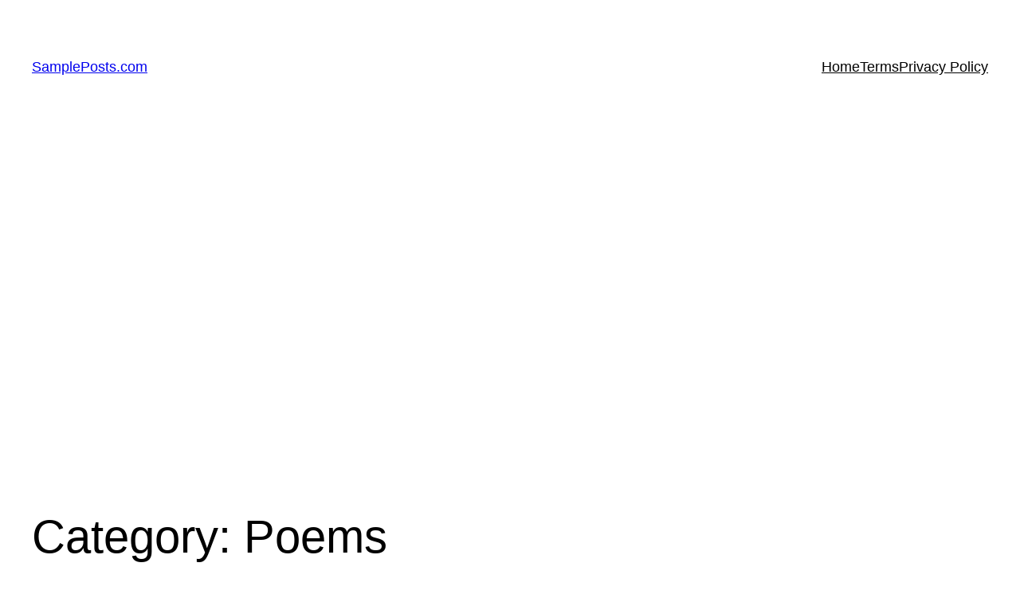

--- FILE ---
content_type: text/html; charset=utf-8
request_url: https://www.google.com/recaptcha/api2/aframe
body_size: 259
content:
<!DOCTYPE HTML><html><head><meta http-equiv="content-type" content="text/html; charset=UTF-8"></head><body><script nonce="JJ-lSNbxbhXYX6dPfLv-_Q">/** Anti-fraud and anti-abuse applications only. See google.com/recaptcha */ try{var clients={'sodar':'https://pagead2.googlesyndication.com/pagead/sodar?'};window.addEventListener("message",function(a){try{if(a.source===window.parent){var b=JSON.parse(a.data);var c=clients[b['id']];if(c){var d=document.createElement('img');d.src=c+b['params']+'&rc='+(localStorage.getItem("rc::a")?sessionStorage.getItem("rc::b"):"");window.document.body.appendChild(d);sessionStorage.setItem("rc::e",parseInt(sessionStorage.getItem("rc::e")||0)+1);localStorage.setItem("rc::h",'1768989283169');}}}catch(b){}});window.parent.postMessage("_grecaptcha_ready", "*");}catch(b){}</script></body></html>